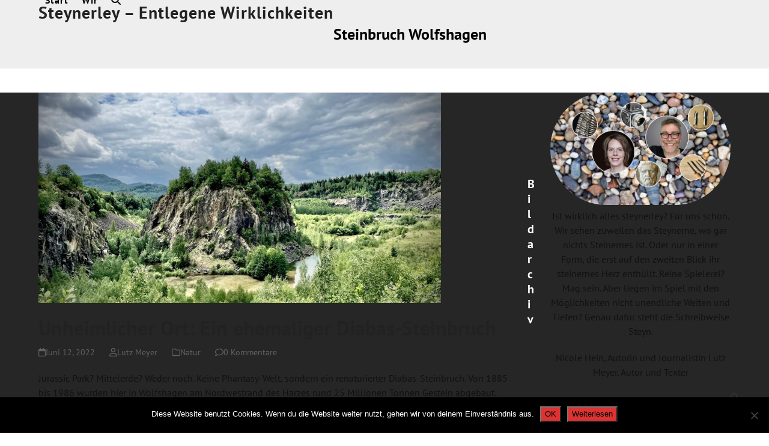

--- FILE ---
content_type: text/html; charset=UTF-8
request_url: https://steynerley.de/tag/steinbruch-wolfshagen/
body_size: 13872
content:
<!DOCTYPE html>
<html lang="de" class="wpex-classic-style">
<head>
<meta charset="UTF-8">
<link rel="profile" href="https://gmpg.org/xfn/11">
<meta name='robots' content='index, follow, max-image-preview:large, max-snippet:-1, max-video-preview:-1' />
	<style>img:is([sizes="auto" i], [sizes^="auto," i]) { contain-intrinsic-size: 3000px 1500px }</style>
	<meta name="viewport" content="width=device-width, initial-scale=1">

	<!-- This site is optimized with the Yoast SEO plugin v26.6 - https://yoast.com/wordpress/plugins/seo/ -->
	<title>Steinbruch Wolfshagen Archive - Steynerley – Entlegene Wirklichkeiten</title>
	<link rel="canonical" href="https://steynerley.de/tag/steinbruch-wolfshagen/" />
	<meta property="og:locale" content="de_DE" />
	<meta property="og:type" content="article" />
	<meta property="og:title" content="Steinbruch Wolfshagen Archive - Steynerley – Entlegene Wirklichkeiten" />
	<meta property="og:url" content="https://steynerley.de/tag/steinbruch-wolfshagen/" />
	<meta property="og:site_name" content="Steynerley – Entlegene Wirklichkeiten" />
	<meta name="twitter:card" content="summary_large_image" />
	<script type="application/ld+json" class="yoast-schema-graph">{"@context":"https://schema.org","@graph":[{"@type":"CollectionPage","@id":"https://steynerley.de/tag/steinbruch-wolfshagen/","url":"https://steynerley.de/tag/steinbruch-wolfshagen/","name":"Steinbruch Wolfshagen Archive - Steynerley – Entlegene Wirklichkeiten","isPartOf":{"@id":"https://steynerley.de/#website"},"primaryImageOfPage":{"@id":"https://steynerley.de/tag/steinbruch-wolfshagen/#primaryimage"},"image":{"@id":"https://steynerley.de/tag/steinbruch-wolfshagen/#primaryimage"},"thumbnailUrl":"https://steynerley.de/wp-content/uploads/2022/06/IMG_5842.jpg","breadcrumb":{"@id":"https://steynerley.de/tag/steinbruch-wolfshagen/#breadcrumb"},"inLanguage":"de"},{"@type":"ImageObject","inLanguage":"de","@id":"https://steynerley.de/tag/steinbruch-wolfshagen/#primaryimage","url":"https://steynerley.de/wp-content/uploads/2022/06/IMG_5842.jpg","contentUrl":"https://steynerley.de/wp-content/uploads/2022/06/IMG_5842.jpg","width":2016,"height":1512,"caption":"Diabas-Steinbruch Wolfshagen"},{"@type":"BreadcrumbList","@id":"https://steynerley.de/tag/steinbruch-wolfshagen/#breadcrumb","itemListElement":[{"@type":"ListItem","position":1,"name":"Startseite","item":"https://steynerley.de/"},{"@type":"ListItem","position":2,"name":"Steinbruch Wolfshagen"}]},{"@type":"WebSite","@id":"https://steynerley.de/#website","url":"https://steynerley.de/","name":"Steynerley – Entlegene Wirklichkeiten","description":"Entlegene Wirklichkeiten","potentialAction":[{"@type":"SearchAction","target":{"@type":"EntryPoint","urlTemplate":"https://steynerley.de/?s={search_term_string}"},"query-input":{"@type":"PropertyValueSpecification","valueRequired":true,"valueName":"search_term_string"}}],"inLanguage":"de"}]}</script>
	<!-- / Yoast SEO plugin. -->



<link rel="alternate" type="application/rss+xml" title="Steynerley – Entlegene Wirklichkeiten &raquo; Feed" href="https://steynerley.de/feed/" />
<link rel="alternate" type="application/rss+xml" title="Steynerley – Entlegene Wirklichkeiten &raquo; Kommentar-Feed" href="https://steynerley.de/comments/feed/" />
<link rel="alternate" type="application/rss+xml" title="Steynerley – Entlegene Wirklichkeiten &raquo; Steinbruch Wolfshagen Schlagwort-Feed" href="https://steynerley.de/tag/steinbruch-wolfshagen/feed/" />
<link rel='stylesheet' id='js_composer_front-css' href='https://steynerley.de/wp-content/plugins/js_composer/assets/css/js_composer.min.css?ver=8.7.2' media='all' />
<link rel='stylesheet' id='contact-form-7-css' href='https://steynerley.de/wp-content/plugins/contact-form-7/includes/css/styles.css?ver=6.1.4' media='all' />
<link rel='stylesheet' id='cookie-notice-front-css' href='https://steynerley.de/wp-content/plugins/cookie-notice/css/front.min.css?ver=2.5.11' media='all' />
<link rel='stylesheet' id='wpex-google-font-pt-sans-css' href='//steynerley.de/wp-content/uploads/omgf/wpex-google-font-pt-sans/wpex-google-font-pt-sans.css?ver=1663829659' media='all' />
<link rel='stylesheet' id='wpex-style-css' href='https://steynerley.de/wp-content/themes/Total/style.css?ver=6.4.2' media='all' />
<link rel='stylesheet' id='wpex-mobile-menu-breakpoint-max-css' href='https://steynerley.de/wp-content/themes/Total/assets/css/frontend/breakpoints/max.min.css?ver=6.4.2' media='only screen and (max-width:959px)' />
<link rel='stylesheet' id='wpex-mobile-menu-breakpoint-min-css' href='https://steynerley.de/wp-content/themes/Total/assets/css/frontend/breakpoints/min.min.css?ver=6.4.2' media='only screen and (min-width:960px)' />
<link rel='stylesheet' id='vcex-shortcodes-css' href='https://steynerley.de/wp-content/themes/Total/assets/css/frontend/vcex-shortcodes.min.css?ver=6.4.2' media='all' />
<link rel='stylesheet' id='wpex-wpbakery-css' href='https://steynerley.de/wp-content/themes/Total/assets/css/frontend/wpbakery.min.css?ver=6.4.2' media='all' />
<script id="cookie-notice-front-js-before">
var cnArgs = {"ajaxUrl":"https:\/\/steynerley.de\/wp-admin\/admin-ajax.php","nonce":"245e9998a7","hideEffect":"fade","position":"bottom","onScroll":false,"onScrollOffset":100,"onClick":false,"cookieName":"cookie_notice_accepted","cookieTime":2592000,"cookieTimeRejected":2592000,"globalCookie":false,"redirection":false,"cache":true,"revokeCookies":false,"revokeCookiesOpt":"automatic"};
</script>
<script src="https://steynerley.de/wp-content/plugins/cookie-notice/js/front.min.js?ver=2.5.11" id="cookie-notice-front-js"></script>
<script src="https://steynerley.de/wp-includes/js/jquery/jquery.min.js?ver=3.7.1" id="jquery-core-js"></script>
<script src="https://steynerley.de/wp-includes/js/jquery/jquery-migrate.min.js?ver=3.4.1" id="jquery-migrate-js"></script>
<script src="//steynerley.de/wp-content/plugins/revslider/sr6/assets/js/rbtools.min.js?ver=6.7.23" async id="tp-tools-js"></script>
<script src="//steynerley.de/wp-content/plugins/revslider/sr6/assets/js/rs6.min.js?ver=6.7.23" async id="revmin-js"></script>
<script id="wpex-core-js-extra">
var wpex_theme_params = {"selectArrowIcon":"<span class=\"wpex-select-arrow__icon wpex-icon--sm wpex-flex wpex-icon\" aria-hidden=\"true\"><svg viewBox=\"0 0 24 24\" xmlns=\"http:\/\/www.w3.org\/2000\/svg\"><rect fill=\"none\" height=\"24\" width=\"24\"\/><g transform=\"matrix(0, -1, 1, 0, -0.115, 23.885)\"><polygon points=\"17.77,3.77 16,2 6,12 16,22 17.77,20.23 9.54,12\"\/><\/g><\/svg><\/span>","customSelects":".widget_categories form,.widget_archive select,.vcex-form-shortcode select","scrollToHash":"1","localScrollFindLinks":"1","localScrollHighlight":"1","localScrollUpdateHash":"1","scrollToHashTimeout":"500","localScrollTargets":"li.local-scroll a, a.local-scroll, .local-scroll-link, .local-scroll-link > a,.sidr-class-local-scroll-link,li.sidr-class-local-scroll > span > a,li.sidr-class-local-scroll > a","scrollToBehavior":"smooth"};
</script>
<script src="https://steynerley.de/wp-content/themes/Total/assets/js/frontend/core.min.js?ver=6.4.2" id="wpex-core-js" defer data-wp-strategy="defer"></script>
<script id="wpex-inline-js-after">
!function(){const e=document.querySelector("html"),t=()=>{const t=window.innerWidth-document.documentElement.clientWidth;t&&e.style.setProperty("--wpex-scrollbar-width",`${t}px`)};t(),window.addEventListener("resize",(()=>{t()}))}();
</script>
<script src="https://steynerley.de/wp-content/themes/Total/assets/js/frontend/search/header-replace.min.js?ver=6.4.2" id="wpex-search-header_replace-js" defer data-wp-strategy="defer"></script>
<script id="wpex-sticky-header-js-extra">
var wpex_sticky_header_params = {"breakpoint":"960","shrink":"1","shrinkOnMobile":"1","shrinkHeight":"70","shrink_speed":".3s","shrink_delay":"1"};
</script>
<script src="https://steynerley.de/wp-content/themes/Total/assets/js/frontend/sticky/header.min.js?ver=6.4.2" id="wpex-sticky-header-js" defer data-wp-strategy="defer"></script>
<script id="wpex-mobile-menu-sidr-js-extra">
var wpex_mobile_menu_sidr_params = {"breakpoint":"959","i18n":{"openSubmenu":"Open submenu of %s","closeSubmenu":"Close submenu of %s"},"openSubmenuIcon":"<span class=\"wpex-open-submenu__icon wpex-transition-transform wpex-duration-300 wpex-icon\" aria-hidden=\"true\"><svg xmlns=\"http:\/\/www.w3.org\/2000\/svg\" viewBox=\"0 0 448 512\"><path d=\"M201.4 342.6c12.5 12.5 32.8 12.5 45.3 0l160-160c12.5-12.5 12.5-32.8 0-45.3s-32.8-12.5-45.3 0L224 274.7 86.6 137.4c-12.5-12.5-32.8-12.5-45.3 0s-12.5 32.8 0 45.3l160 160z\"\/><\/svg><\/span>","source":"#site-navigation, #mobile-menu-search","side":"right","dark_surface":"1","displace":"","aria_label":"Mobile menu","aria_label_close":"Close mobile menu","class":"has-background","speed":"300"};
</script>
<script src="https://steynerley.de/wp-content/themes/Total/assets/js/frontend/mobile-menu/sidr.min.js?ver=6.4.2" id="wpex-mobile-menu-sidr-js" defer data-wp-strategy="defer"></script>
<script></script><link rel="https://api.w.org/" href="https://steynerley.de/wp-json/" /><link rel="alternate" title="JSON" type="application/json" href="https://steynerley.de/wp-json/wp/v2/tags/751" /><link rel="EditURI" type="application/rsd+xml" title="RSD" href="https://steynerley.de/xmlrpc.php?rsd" />
<meta name="generator" content="WordPress 6.8.3" />
<!-- Analytics by WP Statistics - https://wp-statistics.com -->
<noscript><style>body:not(.content-full-screen) .wpex-vc-row-stretched[data-vc-full-width-init="false"]{visibility:visible;}</style></noscript><link rel="icon" href="https://steynerley.de/wp-content/uploads/2021/09/cropped-Werkzeuge-aus-der-Steinzeit-32x32.jpg" sizes="32x32" />
<link rel="icon" href="https://steynerley.de/wp-content/uploads/2021/09/cropped-Werkzeuge-aus-der-Steinzeit-192x192.jpg" sizes="192x192" />
<link rel="apple-touch-icon" href="https://steynerley.de/wp-content/uploads/2021/09/cropped-Werkzeuge-aus-der-Steinzeit-180x180.jpg" />
<meta name="msapplication-TileImage" content="https://steynerley.de/wp-content/uploads/2021/09/cropped-Werkzeuge-aus-der-Steinzeit-270x270.jpg" />
<script>function setREVStartSize(e){
			//window.requestAnimationFrame(function() {
				window.RSIW = window.RSIW===undefined ? window.innerWidth : window.RSIW;
				window.RSIH = window.RSIH===undefined ? window.innerHeight : window.RSIH;
				try {
					var pw = document.getElementById(e.c).parentNode.offsetWidth,
						newh;
					pw = pw===0 || isNaN(pw) || (e.l=="fullwidth" || e.layout=="fullwidth") ? window.RSIW : pw;
					e.tabw = e.tabw===undefined ? 0 : parseInt(e.tabw);
					e.thumbw = e.thumbw===undefined ? 0 : parseInt(e.thumbw);
					e.tabh = e.tabh===undefined ? 0 : parseInt(e.tabh);
					e.thumbh = e.thumbh===undefined ? 0 : parseInt(e.thumbh);
					e.tabhide = e.tabhide===undefined ? 0 : parseInt(e.tabhide);
					e.thumbhide = e.thumbhide===undefined ? 0 : parseInt(e.thumbhide);
					e.mh = e.mh===undefined || e.mh=="" || e.mh==="auto" ? 0 : parseInt(e.mh,0);
					if(e.layout==="fullscreen" || e.l==="fullscreen")
						newh = Math.max(e.mh,window.RSIH);
					else{
						e.gw = Array.isArray(e.gw) ? e.gw : [e.gw];
						for (var i in e.rl) if (e.gw[i]===undefined || e.gw[i]===0) e.gw[i] = e.gw[i-1];
						e.gh = e.el===undefined || e.el==="" || (Array.isArray(e.el) && e.el.length==0)? e.gh : e.el;
						e.gh = Array.isArray(e.gh) ? e.gh : [e.gh];
						for (var i in e.rl) if (e.gh[i]===undefined || e.gh[i]===0) e.gh[i] = e.gh[i-1];
											
						var nl = new Array(e.rl.length),
							ix = 0,
							sl;
						e.tabw = e.tabhide>=pw ? 0 : e.tabw;
						e.thumbw = e.thumbhide>=pw ? 0 : e.thumbw;
						e.tabh = e.tabhide>=pw ? 0 : e.tabh;
						e.thumbh = e.thumbhide>=pw ? 0 : e.thumbh;
						for (var i in e.rl) nl[i] = e.rl[i]<window.RSIW ? 0 : e.rl[i];
						sl = nl[0];
						for (var i in nl) if (sl>nl[i] && nl[i]>0) { sl = nl[i]; ix=i;}
						var m = pw>(e.gw[ix]+e.tabw+e.thumbw) ? 1 : (pw-(e.tabw+e.thumbw)) / (e.gw[ix]);
						newh =  (e.gh[ix] * m) + (e.tabh + e.thumbh);
					}
					var el = document.getElementById(e.c);
					if (el!==null && el) el.style.height = newh+"px";
					el = document.getElementById(e.c+"_wrapper");
					if (el!==null && el) {
						el.style.height = newh+"px";
						el.style.display = "block";
					}
				} catch(e){
					console.log("Failure at Presize of Slider:" + e)
				}
			//});
		  };</script>
		<style id="wp-custom-css">
			/*ACCENT COLOR*//*ACCENT COLOR*/.wpex-carousel-woocommerce .wpex-carousel-entry-details,a,.wpex-accent-color,#site-navigation .dropdown-menu a:hover,#site-navigation .dropdown-menu >.current-menu-item >a,#site-navigation .dropdown-menu >.current-menu-parent >a,h1 a:hover,h2 a:hover,a:hover h2,h3 a:hover,h4 a:hover,h5 a:hover,h6 a:hover,.entry-title a:hover,.modern-menu-widget a:hover,.theme-button.outline,.theme-button.clean{color:#dd3333}.vcex-skillbar-bar,.vcex-icon-box.style-five.link-wrap:hover,.vcex-icon-box.style-four.link-wrap:hover,.vcex-recent-news-date span.month,.vcex-pricing.featured .vcex-pricing-header,.vcex-testimonials-fullslider .sp-button:hover,.vcex-testimonials-fullslider .sp-selected-button,.vcex-social-links a:hover,.vcex-testimonials-fullslider.light-skin .sp-button:hover,.vcex-testimonials-fullslider.light-skin .sp-selected-button,.vcex-divider-dots span,.wpex-accent-bg,.background-highlight,input[type="submit"],.theme-button,button,.theme-button.outline:hover,.active .theme-button,.theme-button.active,#main .tagcloud a:hover,.post-tags a:hover,.wpex-carousel .owl-dot.active,.navbar-style-one .menu-button >a >span.link-inner,.wpex-carousel .owl-prev,.wpex-carousel .owl-next,body #header-two-search #header-two-search-submit,.theme-button:hover,.modern-menu-widget li.current-menu-item a,#sidebar .widget_nav_menu .current-menu-item >a,#wp-calendar caption,#site-scroll-top:hover,input[type="submit"]:hover,button:hover,.wpex-carousel .owl-prev:hover,.wpex-carousel .owl-next:hover,#site-navigation .menu-button >a >span.link-inner,#site-navigation .menu-button >a >span.link-inner:hover,.navbar-style-six .dropdown-menu >.current-menu-item >a,.navbar-style-six .dropdown-menu >.current-menu-parent >a{background-color:#dd3333}.vcex-heading-bottom-border-w-color .vcex-heading-inner{border-bottom-color:#dd3333}.wpb_tabs.tab-style-alternative-two .wpb_tabs_nav li.ui-tabs-active a{border-bottom-color:#dd3333}.theme-button.outline{border-color:#dd3333}#searchform-dropdown{border-color:#dd3333}.toggle-bar-btn:hover{border-top-color:#dd3333;border-right-color:#dd3333}body #site-navigation-wrap.nav-dropdown-top-border .dropdown-menu >li >ul{border-top-color:#dd3333}.theme-heading.border-w-color span.text{border-bottom-color:#dd3333}/*TYPOGRAPHY*/body{font-family:"PT Sans";font-size:16px;color:#111111}#site-logo a.site-logo-text{letter-spacing:1px}#site-navigation .dropdown-menu a{font-weight:600;font-size:16px;color:#000000;letter-spacing:1px}.page-header .page-header-title{font-size:26px}.site-breadcrumbs{font-size:13px}.sidebar-box .widget-title{font-size:16px}/*Shrink Fixed header*/.sticky-header-shrunk #site-header-inner{height:70px}.shrink-sticky-header.sticky-header-shrunk .navbar-style-five .dropdown-menu >li >a{height:50px}.shrink-sticky-header.sticky-header-shrunk #site-logo img{max-height:50px !important}/* tweak default page header with background height */.background-image-page-header .page-header-table{height:300px;}/* tweak mobile search padding */.sidr-class-mobile-menu-searchform input{padding-top:10px;padding-bottom:10px;}		</style>
		<noscript><style> .wpb_animate_when_almost_visible { opacity: 1; }</style></noscript><style data-type="wpex-css" id="wpex-css">/*TYPOGRAPHY*/:root{--wpex-body-font-family:'PT Sans',sans-serif;--wpex-body-font-size:16px;--wpex-body-color:#111111;}#site-logo .site-logo-text{letter-spacing:1px;}.main-navigation-ul .link-inner{font-weight:600;font-size:16px;letter-spacing:1px;}.page-header .page-header-title{font-size:26px;}.sidebar-box .widget-title{font-size:16px;}/*CUSTOMIZER STYLING*/:root{--wpex-accent:#dd3333;--wpex-accent-alt:#dd3333;--wpex-link-color:#dd3333;--wpex-hover-heading-link-color:#dd3333;--wpex-hover-link-color:#b22929;--wpex-btn-bg:#dd3333;--wpex-hover-btn-bg:#b22929;--wpex-active-pagination-link-color:#ffffff;--wpex-active-pagination-link-bg:#333333;--wpex-site-header-shrink-start-height:78px;--wpex-vc-column-inner-margin-bottom:40px;}.page-header.wpex-supports-mods{padding-block-start:40px;padding-block-end:40px;background-color:#eeeeee;}.page-header.wpex-supports-mods .page-header-title{color:#000000;}.site-breadcrumbs{color:#cccccc;}.site-breadcrumbs .sep{color:#aaaaaa;}.site-breadcrumbs a{color:#ffffff;}.wpex-sticky-header-holder.is-sticky #site-header{opacity:0.95;}#site-navigation-wrap{--wpex-hover-main-nav-link-color:#dd3333;--wpex-active-main-nav-link-color:#dd3333;}#mobile-menu,#mobile-icons-menu{--wpex-link-color:#000000;--wpex-hover-link-color:#000000;--wpex-hover-link-color:#dd3333;}#sidr-main,.sidr-class-dropdown-menu ul{background-color:#000000;}#sidr-main{--wpex-border-main:#191919;}#footer-inner{padding:100px 0px 70px 0px;}.wpex-post-series-toc{background:#ffffff;border-color:#ffffff;}</style></head>

<body data-rsssl=1 class="archive tag tag-steinbruch-wolfshagen tag-751 wp-embed-responsive wp-theme-Total cookies-not-set wpex-theme wpex-responsive full-width-main-layout no-composer wpex-live-site wpex-has-primary-bottom-spacing site-full-width content-right-sidebar has-sidebar sidebar-widget-icons hasnt-overlay-header has-mobile-menu wpex-mobile-toggle-menu-icon_buttons wpex-no-js wpb-js-composer js-comp-ver-8.7.2 vc_responsive">

	
<a href="#content" class="skip-to-content">Skip to content</a>

	
	<span data-ls_id="#site_top" tabindex="-1"></span>
	<div id="outer-wrap" class="wpex-overflow-clip">
		
		
		
		<div id="wrap" class="wpex-clr">

			<div id="site-header-sticky-wrapper" class="wpex-sticky-header-holder not-sticky wpex-print-hidden">	<header id="site-header" class="header-one wpex-z-sticky wpex-dropdown-style-minimal fixed-scroll has-sticky-dropshadow shrink-sticky-header anim-shrink-header on-shrink-adjust-height dyn-styles wpex-print-hidden wpex-relative wpex-clr">
				<div id="site-header-inner" class="header-one-inner header-padding container wpex-relative wpex-h-100 wpex-py-30 wpex-clr">
<div id="site-logo" class="site-branding header-one-logo logo-padding wpex-flex wpex-items-center wpex-float-left wpex-h-100">
	<div id="site-logo-inner" ><a id="site-logo-link" href="https://steynerley.de/" rel="home" class="site-logo-text wpex-text-2xl wpex-font-bold wpex-leading-normal wpex-no-underline">Steynerley – Entlegene Wirklichkeiten</a></div>

</div>

<div id="site-navigation-wrap" class="navbar-style-one navbar-fixed-height navbar-allows-inner-bg navbar-fixed-line-height wpex-stretch-megamenus hide-at-mm-breakpoint wpex-clr wpex-print-hidden">
	<nav id="site-navigation" class="navigation main-navigation main-navigation-one wpex-clr" aria-label="Main menu"><ul id="menu-hauptmenue" class="main-navigation-ul dropdown-menu wpex-dropdown-menu wpex-dropdown-menu--onhover"><li id="menu-item-91" class="menu-item menu-item-type-post_type menu-item-object-page menu-item-home menu-item-91"><a href="https://steynerley.de/"><span class="link-inner">Start</span></a></li>
<li id="menu-item-213" class="menu-item menu-item-type-post_type menu-item-object-page menu-item-213"><a href="https://steynerley.de/ueber-uns/"><span class="link-inner">Wir</span></a></li>
<li class="search-toggle-li menu-item wpex-menu-extra no-icon-margin"><a href="#" class="site-search-toggle search-header-replace-toggle" role="button" aria-expanded="false" aria-controls="searchform-header-replace" aria-label="Search"><span class="link-inner"><span class="wpex-menu-search-text wpex-hidden">Suche</span><span class="wpex-menu-search-icon wpex-icon" aria-hidden="true"><svg xmlns="http://www.w3.org/2000/svg" viewBox="0 0 512 512"><path d="M416 208c0 45.9-14.9 88.3-40 122.7L502.6 457.4c12.5 12.5 12.5 32.8 0 45.3s-32.8 12.5-45.3 0L330.7 376c-34.4 25.2-76.8 40-122.7 40C93.1 416 0 322.9 0 208S93.1 0 208 0S416 93.1 416 208zM208 352a144 144 0 1 0 0-288 144 144 0 1 0 0 288z"/></svg></span></span></a></li></ul></nav>
</div>


<div id="mobile-menu" class="wpex-mobile-menu-toggle show-at-mm-breakpoint wpex-flex wpex-items-center wpex-absolute wpex-top-50 -wpex-translate-y-50 wpex-right-0">
	<div class="wpex-inline-flex wpex-items-center"><a href="#" class="mobile-menu-toggle" role="button" aria-expanded="false"><span class="mobile-menu-toggle__icon wpex-flex"><span class="wpex-hamburger-icon wpex-hamburger-icon--inactive wpex-hamburger-icon--animate" aria-hidden="true"><span></span></span></span><span class="screen-reader-text" data-open-text>Open mobile menu</span><span class="screen-reader-text" data-open-text>Close mobile menu</span></a></div>
</div>

</div>
		
<div id="searchform-header-replace" class="header-searchform-wrap wpex-absolute wpex-z-dropdown wpex-inset-0 wpex-transition-all wpex-duration-300 wpex-invisible wpex-opacity-0 wpex-text-xl">
	<div class="searchform-header-replace__inner container wpex-flex wpex-justify-between wpex-items-center wpex-relative wpex-h-100">
        
<form role="search" method="get" class="searchform searchform--header-replace wpex-h-100 wpex-w-100" action="https://steynerley.de/" autocomplete="off">
	<label for="searchform-input-694f58d7e5c1e" class="searchform-label screen-reader-text">Search</label>
	<input id="searchform-input-694f58d7e5c1e" type="search" class="searchform-input wpex-unstyled-input wpex-outline-0 wpex-h-100 wpex-w-100 wpex-uppercase wpex-tracking-wide" name="s" placeholder="Type then hit enter to search&hellip;" required>
			<button type="submit" class="searchform-submit wpex-unstyled-button wpex-hidden wpex-absolute wpex-top-50 wpex-right-0 wpex-mr-25 -wpex-translate-y-50" aria-label="Submit search"><span class="wpex-icon" aria-hidden="true"><svg xmlns="http://www.w3.org/2000/svg" viewBox="0 0 512 512"><path d="M416 208c0 45.9-14.9 88.3-40 122.7L502.6 457.4c12.5 12.5 12.5 32.8 0 45.3s-32.8 12.5-45.3 0L330.7 376c-34.4 25.2-76.8 40-122.7 40C93.1 416 0 322.9 0 208S93.1 0 208 0S416 93.1 416 208zM208 352a144 144 0 1 0 0-288 144 144 0 1 0 0 288z"/></svg></span></button>
</form>
        <button id="searchform-header-replace-close" class="wpex-unstyled-button wpex-transition-colors wpex-flex wpex-items-center wpex-justify-center wpex-user-select-none wpex-hover-text-1">
            <span class="searchform-header-replace-close__icon wpex-flex wpex-icon" aria-hidden="true"><svg xmlns="http://www.w3.org/2000/svg" viewBox="0 0 24 24"><path d="M0 0h24v24H0V0z" fill="none"/><path d="M19 6.41L17.59 5 12 10.59 6.41 5 5 6.41 10.59 12 5 17.59 6.41 19 12 13.41 17.59 19 19 17.59 13.41 12 19 6.41z"/></svg></span>            <span class="screen-reader-text">Suche schließen</span>
        </button>
    </div>
</div>
	</header>
</div>
			
			<main id="main" class="site-main wpex-clr">

				
<header class="page-header default-page-header wpex-relative wpex-mb-40 wpex-surface-2 wpex-py-20 wpex-border-t wpex-border-b wpex-border-solid wpex-border-surface-3 wpex-text-2 wpex-supports-mods">

	
	<div class="page-header-inner container">
<div class="page-header-content">

<h1 class="page-header-title wpex-block wpex-m-0 wpex-text-2xl">

	<span>Steinbruch Wolfshagen</span>

</h1>

</div></div>

	
</header>


<div id="content-wrap"  class="container wpex-clr">

	
	<div id="primary" class="content-area wpex-clr">

		
		<div id="content" class="site-content wpex-clr">

			
			
<div id="blog-entries" class="entries wpex-clr">
<article id="post-2242" class="blog-entry large-image-entry-style wpex-relative wpex-clr post-2242 post type-post status-publish format-standard has-post-thumbnail hentry category-natur tag-jurassic-park tag-renaturierung tag-steinbruch-wolfshagen entry has-media">

	
		<div class="blog-entry-inner entry-inner wpex-last-mb-0">
	<div class="blog-entry-media entry-media wpex-relative wpex-mb-20">

	<a href="https://steynerley.de/unheimlicher-ort-ein-ehemaliger-diabas-steinbruch/" title="Unheimlicher Ort: Ein ehemaliger Diabas-Steinbruch" class="blog-entry-media-link">
		<img loading="lazy" class="blog-entry-media-img wpex-align-middle" decoding="async" src="https://steynerley.de/wp-content/uploads/2022/06/IMG_5842-670x350.jpg" alt="" srcset="https://steynerley.de/wp-content/uploads/2022/06/IMG_5842-670x350.jpg 670w, https://steynerley.de/wp-content/uploads/2022/06/IMG_5842-670x350@2x.jpg 1340w, https://steynerley.de/wp-content/uploads/2022/06/IMG_5842-670x350@2x.jpg 2x" width="670" height="350">					</a>

	
</div>


<header class="blog-entry-header entry-header wpex-mb-10">
		<h2 class="blog-entry-title entry-title wpex-m-0 wpex-text-3xl"><a href="https://steynerley.de/unheimlicher-ort-ein-ehemaliger-diabas-steinbruch/">Unheimlicher Ort: Ein ehemaliger Diabas-Steinbruch</a></h2>
</header>
<ul class="blog-entry-meta entry-meta meta wpex-text-sm wpex-text-3 wpex-last-mr-0 wpex-mb-20">    <li class="meta-date"><span class="meta-icon wpex-icon" aria-hidden="true"><svg xmlns="http://www.w3.org/2000/svg" viewBox="0 0 448 512"><path d="M152 24c0-13.3-10.7-24-24-24s-24 10.7-24 24V64H64C28.7 64 0 92.7 0 128v16 48V448c0 35.3 28.7 64 64 64H384c35.3 0 64-28.7 64-64V192 144 128c0-35.3-28.7-64-64-64H344V24c0-13.3-10.7-24-24-24s-24 10.7-24 24V64H152V24zM48 192H400V448c0 8.8-7.2 16-16 16H64c-8.8 0-16-7.2-16-16V192z"/></svg></span><time class="updated" datetime="2022-06-12">Juni 12, 2022</time></li>
	<li class="meta-author"><span class="meta-icon wpex-icon" aria-hidden="true"><svg xmlns="http://www.w3.org/2000/svg" viewBox="0 0 448 512"><path d="M304 128a80 80 0 1 0 -160 0 80 80 0 1 0 160 0zM96 128a128 128 0 1 1 256 0A128 128 0 1 1 96 128zM49.3 464H398.7c-8.9-63.3-63.3-112-129-112H178.3c-65.7 0-120.1 48.7-129 112zM0 482.3C0 383.8 79.8 304 178.3 304h91.4C368.2 304 448 383.8 448 482.3c0 16.4-13.3 29.7-29.7 29.7H29.7C13.3 512 0 498.7 0 482.3z"/></svg></span><span class="vcard author"><span class="fn"><a href="https://steynerley.de/author/meyer/" title="Beiträge von Lutz Meyer" rel="author">Lutz Meyer</a></span></span></li>
<li class="meta-category"><span class="meta-icon wpex-icon" aria-hidden="true"><svg xmlns="http://www.w3.org/2000/svg" viewBox="0 0 512 512"><path d="M0 96C0 60.7 28.7 32 64 32H196.1c19.1 0 37.4 7.6 50.9 21.1L289.9 96H448c35.3 0 64 28.7 64 64V416c0 35.3-28.7 64-64 64H64c-35.3 0-64-28.7-64-64V96zM64 80c-8.8 0-16 7.2-16 16V416c0 8.8 7.2 16 16 16H448c8.8 0 16-7.2 16-16V160c0-8.8-7.2-16-16-16H286.6c-10.6 0-20.8-4.2-28.3-11.7L213.1 87c-4.5-4.5-10.6-7-17-7H64z"/></svg></span><span><a class="term-43" href="https://steynerley.de/category/natur/">Natur</a></span></li>
<li class="meta-comments comment-scroll"><span class="meta-icon wpex-icon" aria-hidden="true"><svg xmlns="http://www.w3.org/2000/svg" viewBox="0 0 512 512"><path d="M123.6 391.3c12.9-9.4 29.6-11.8 44.6-6.4c26.5 9.6 56.2 15.1 87.8 15.1c124.7 0 208-80.5 208-160s-83.3-160-208-160S48 160.5 48 240c0 32 12.4 62.8 35.7 89.2c8.6 9.7 12.8 22.5 11.8 35.5c-1.4 18.1-5.7 34.7-11.3 49.4c17-7.9 31.1-16.7 39.4-22.7zM21.2 431.9c1.8-2.7 3.5-5.4 5.1-8.1c10-16.6 19.5-38.4 21.4-62.9C17.7 326.8 0 285.1 0 240C0 125.1 114.6 32 256 32s256 93.1 256 208s-114.6 208-256 208c-37.1 0-72.3-6.4-104.1-17.9c-11.9 8.7-31.3 20.6-54.3 30.6c-15.1 6.6-32.3 12.6-50.1 16.1c-.8 .2-1.6 .3-2.4 .5c-4.4 .8-8.7 1.5-13.2 1.9c-.2 0-.5 .1-.7 .1c-5.1 .5-10.2 .8-15.3 .8c-6.5 0-12.3-3.9-14.8-9.9c-2.5-6-1.1-12.8 3.4-17.4c4.1-4.2 7.8-8.7 11.3-13.5c1.7-2.3 3.3-4.6 4.8-6.9c.1-.2 .2-.3 .3-.5z"/></svg></span><a href="https://steynerley.de/unheimlicher-ort-ein-ehemaliger-diabas-steinbruch/#_comments" class="comments-link" >0 Kommentare</a></li></ul>

<div class="blog-entry-excerpt entry-excerpt wpex-text-pretty wpex-my-20 wpex-last-mb-0 wpex-clr"><p>Jurassic Park? Mittelerde? Weder noch. Keine Phantasy-Welt, sondern ein renaturierter Diabas-Steinbruch. Von 1885 bis 1986 wurden hier in Wolfshagen am Nordwestrand des Harzes rund 25 Millionen Tonnen Gestein abgebaut. Übrig blieb eine kahle Landschaft, aus der ein nicht als abbauwürdig erkannter 47 Meter hoher Felsen emporragt, der sogenannte Brutfelsen. Innerhalb von 30 Jahren wurde die Mondlandschaft renaturiert. Ein aus drei Quellen gespeistes Flachgewässer umgibt den Brutfelsen teilweise. Wer oder was da wohl brütet? Das Areal ist nicht frei zugänglich, Flora&hellip;</p></div>
</div>

		<div class="entry-divider wpex-divider wpex-my-40"></div>
	
</article>

</div>
			
		</div>

	
	</div>

	
<aside id="sidebar" class="sidebar-primary sidebar-container wpex-print-hidden">

	
	<div id="sidebar-inner" class="sidebar-container-inner wpex-mb-40"><div id="custom_html-2" class="widget_text sidebar-box widget widget_custom_html wpex-mb-30 wpex-clr"><div class="textwidget custom-html-widget"><div class="wpex-about-widget wpex-clr textcenter"><div class="wpex-about-widget-image"><a href="/ueber-uns"><img src="https://steynerley.de/wp-content/uploads/2018/06/steynerley_header.jpg" alt="" class="wpex-round"></a></div><div class="wpex-about-widget-description wpex-clr"><p>Ist wirklich alles steynerley? Für uns schon. Wir sehen zuweilen das Steynerne, wo gar nichts Steinernes ist. Oder nur in einer Form, die erst auf den zweiten Blick ihr steinernes Herz enthüllt. Reine Spielerei? Mag sein. Aber liegen im Spiel mit den Möglichkeiten nicht unendliche Weiten und Tiefen? Genau dafür steht die Schreibweise Steyn. </p>
<p>Nicole Hein, Autorin und Journalistin		Lutz Meyer, Autor und Texter </p>
</div></div></div></div><div id="search-2" class="sidebar-box widget widget_search wpex-mb-30 wpex-clr">
<form role="search" method="get" class="searchform searchform--classic" action="https://steynerley.de/">
	<label for="searchform-input-694f58d7e6d2e" class="searchform-label screen-reader-text">Search</label>
	<input id="searchform-input-694f58d7e6d2e" type="search" class="searchform-input" name="s" placeholder="Suche" required>
			<button type="submit" class="searchform-submit" aria-label="Submit search"><span class="wpex-icon" aria-hidden="true"><svg xmlns="http://www.w3.org/2000/svg" viewBox="0 0 512 512"><path d="M416 208c0 45.9-14.9 88.3-40 122.7L502.6 457.4c12.5 12.5 12.5 32.8 0 45.3s-32.8 12.5-45.3 0L330.7 376c-34.4 25.2-76.8 40-122.7 40C93.1 416 0 322.9 0 208S93.1 0 208 0S416 93.1 416 208zM208 352a144 144 0 1 0 0-288 144 144 0 1 0 0 288z"/></svg></span></button>
</form>
</div>
		<div id="recent-posts-2" class="wpex-bordered-list sidebar-box widget widget_recent_entries wpex-mb-30 wpex-clr">
		<div class='widget-title wpex-heading wpex-text-md wpex-mb-20'>Neueste Beiträge</div>
		<ul>
											<li>
					<a href="https://steynerley.de/doppeldeutige-engelwurz/">Doppeldeutige Engelwurz</a>
									</li>
											<li>
					<a href="https://steynerley.de/stechpafel-mehr-als-teufelszeug-und-hexenkraut/">Stechapfel: Mehr als Teufelszeug und Hexenkraut</a>
									</li>
											<li>
					<a href="https://steynerley.de/geborgenheit/">Geborgenheit</a>
									</li>
											<li>
					<a href="https://steynerley.de/gute-vorsaetze-und-lebensluegen/">Gute Vorsätze und Lebenslügen</a>
									</li>
											<li>
					<a href="https://steynerley.de/aufbruch/">Aufbruch</a>
									</li>
					</ul>

		</div><div id="archives-2" class="wpex-bordered-list sidebar-box widget widget_archive wpex-mb-30 wpex-clr"><div class='widget-title wpex-heading wpex-text-md wpex-mb-20'>Archiv</div>
			<ul>
					<li><a href='https://steynerley.de/2025/12/'>Dezember 2025</a></li>
	<li><a href='https://steynerley.de/2025/11/'>November 2025</a></li>
	<li><a href='https://steynerley.de/2025/10/'>Oktober 2025</a></li>
	<li><a href='https://steynerley.de/2025/09/'>September 2025</a></li>
	<li><a href='https://steynerley.de/2025/08/'>August 2025</a></li>
	<li><a href='https://steynerley.de/2025/07/'>Juli 2025</a></li>
	<li><a href='https://steynerley.de/2025/06/'>Juni 2025</a></li>
	<li><a href='https://steynerley.de/2025/05/'>Mai 2025</a></li>
	<li><a href='https://steynerley.de/2025/04/'>April 2025</a></li>
	<li><a href='https://steynerley.de/2025/03/'>März 2025</a></li>
	<li><a href='https://steynerley.de/2025/02/'>Februar 2025</a></li>
	<li><a href='https://steynerley.de/2025/01/'>Januar 2025</a></li>
	<li><a href='https://steynerley.de/2024/12/'>Dezember 2024</a></li>
	<li><a href='https://steynerley.de/2024/11/'>November 2024</a></li>
	<li><a href='https://steynerley.de/2024/10/'>Oktober 2024</a></li>
	<li><a href='https://steynerley.de/2024/09/'>September 2024</a></li>
	<li><a href='https://steynerley.de/2024/08/'>August 2024</a></li>
	<li><a href='https://steynerley.de/2024/07/'>Juli 2024</a></li>
	<li><a href='https://steynerley.de/2024/06/'>Juni 2024</a></li>
	<li><a href='https://steynerley.de/2024/05/'>Mai 2024</a></li>
	<li><a href='https://steynerley.de/2024/04/'>April 2024</a></li>
	<li><a href='https://steynerley.de/2024/03/'>März 2024</a></li>
	<li><a href='https://steynerley.de/2024/02/'>Februar 2024</a></li>
	<li><a href='https://steynerley.de/2024/01/'>Januar 2024</a></li>
	<li><a href='https://steynerley.de/2023/12/'>Dezember 2023</a></li>
	<li><a href='https://steynerley.de/2023/11/'>November 2023</a></li>
	<li><a href='https://steynerley.de/2023/10/'>Oktober 2023</a></li>
	<li><a href='https://steynerley.de/2023/09/'>September 2023</a></li>
	<li><a href='https://steynerley.de/2023/08/'>August 2023</a></li>
	<li><a href='https://steynerley.de/2023/07/'>Juli 2023</a></li>
	<li><a href='https://steynerley.de/2023/06/'>Juni 2023</a></li>
	<li><a href='https://steynerley.de/2023/05/'>Mai 2023</a></li>
	<li><a href='https://steynerley.de/2023/04/'>April 2023</a></li>
	<li><a href='https://steynerley.de/2023/03/'>März 2023</a></li>
	<li><a href='https://steynerley.de/2023/02/'>Februar 2023</a></li>
	<li><a href='https://steynerley.de/2023/01/'>Januar 2023</a></li>
	<li><a href='https://steynerley.de/2022/12/'>Dezember 2022</a></li>
	<li><a href='https://steynerley.de/2022/11/'>November 2022</a></li>
	<li><a href='https://steynerley.de/2022/10/'>Oktober 2022</a></li>
	<li><a href='https://steynerley.de/2022/09/'>September 2022</a></li>
	<li><a href='https://steynerley.de/2022/08/'>August 2022</a></li>
	<li><a href='https://steynerley.de/2022/07/'>Juli 2022</a></li>
	<li><a href='https://steynerley.de/2022/06/'>Juni 2022</a></li>
	<li><a href='https://steynerley.de/2022/05/'>Mai 2022</a></li>
	<li><a href='https://steynerley.de/2022/04/'>April 2022</a></li>
	<li><a href='https://steynerley.de/2022/03/'>März 2022</a></li>
	<li><a href='https://steynerley.de/2022/02/'>Februar 2022</a></li>
	<li><a href='https://steynerley.de/2022/01/'>Januar 2022</a></li>
	<li><a href='https://steynerley.de/2021/12/'>Dezember 2021</a></li>
	<li><a href='https://steynerley.de/2021/11/'>November 2021</a></li>
	<li><a href='https://steynerley.de/2021/10/'>Oktober 2021</a></li>
	<li><a href='https://steynerley.de/2021/09/'>September 2021</a></li>
	<li><a href='https://steynerley.de/2021/08/'>August 2021</a></li>
	<li><a href='https://steynerley.de/2021/07/'>Juli 2021</a></li>
	<li><a href='https://steynerley.de/2021/06/'>Juni 2021</a></li>
	<li><a href='https://steynerley.de/2021/05/'>Mai 2021</a></li>
	<li><a href='https://steynerley.de/2021/04/'>April 2021</a></li>
	<li><a href='https://steynerley.de/2021/03/'>März 2021</a></li>
	<li><a href='https://steynerley.de/2021/02/'>Februar 2021</a></li>
	<li><a href='https://steynerley.de/2021/01/'>Januar 2021</a></li>
	<li><a href='https://steynerley.de/2020/12/'>Dezember 2020</a></li>
	<li><a href='https://steynerley.de/2020/11/'>November 2020</a></li>
	<li><a href='https://steynerley.de/2020/10/'>Oktober 2020</a></li>
	<li><a href='https://steynerley.de/2020/09/'>September 2020</a></li>
	<li><a href='https://steynerley.de/2020/08/'>August 2020</a></li>
	<li><a href='https://steynerley.de/2020/07/'>Juli 2020</a></li>
	<li><a href='https://steynerley.de/2020/06/'>Juni 2020</a></li>
	<li><a href='https://steynerley.de/2020/05/'>Mai 2020</a></li>
	<li><a href='https://steynerley.de/2020/04/'>April 2020</a></li>
	<li><a href='https://steynerley.de/2020/03/'>März 2020</a></li>
	<li><a href='https://steynerley.de/2020/02/'>Februar 2020</a></li>
	<li><a href='https://steynerley.de/2020/01/'>Januar 2020</a></li>
	<li><a href='https://steynerley.de/2019/12/'>Dezember 2019</a></li>
	<li><a href='https://steynerley.de/2019/11/'>November 2019</a></li>
	<li><a href='https://steynerley.de/2019/10/'>Oktober 2019</a></li>
	<li><a href='https://steynerley.de/2019/09/'>September 2019</a></li>
	<li><a href='https://steynerley.de/2019/08/'>August 2019</a></li>
	<li><a href='https://steynerley.de/2019/07/'>Juli 2019</a></li>
	<li><a href='https://steynerley.de/2019/06/'>Juni 2019</a></li>
	<li><a href='https://steynerley.de/2019/05/'>Mai 2019</a></li>
	<li><a href='https://steynerley.de/2019/04/'>April 2019</a></li>
	<li><a href='https://steynerley.de/2019/03/'>März 2019</a></li>
	<li><a href='https://steynerley.de/2019/02/'>Februar 2019</a></li>
	<li><a href='https://steynerley.de/2019/01/'>Januar 2019</a></li>
	<li><a href='https://steynerley.de/2018/12/'>Dezember 2018</a></li>
	<li><a href='https://steynerley.de/2018/11/'>November 2018</a></li>
	<li><a href='https://steynerley.de/2018/10/'>Oktober 2018</a></li>
	<li><a href='https://steynerley.de/2018/09/'>September 2018</a></li>
	<li><a href='https://steynerley.de/2018/08/'>August 2018</a></li>
	<li><a href='https://steynerley.de/2018/07/'>Juli 2018</a></li>
	<li><a href='https://steynerley.de/2018/06/'>Juni 2018</a></li>
			</ul>

			</div><div id="tag_cloud-1" class="sidebar-box widget widget_tag_cloud wpex-mb-30 wpex-clr"><div class='widget-title wpex-heading wpex-text-md wpex-mb-20'>Tags</div><div class="tagcloud"><a href="https://steynerley.de/tag/beton/" class="tag-cloud-link tag-link-118 tag-link-position-1" style="font-size: 1em;">Beton</a>
<a href="https://steynerley.de/tag/bild/" class="tag-cloud-link tag-link-55 tag-link-position-2" style="font-size: 1em;">Bild</a>
<a href="https://steynerley.de/tag/bockholter-berge/" class="tag-cloud-link tag-link-531 tag-link-position-3" style="font-size: 1em;">Bockholter Berge</a>
<a href="https://steynerley.de/tag/buch/" class="tag-cloud-link tag-link-603 tag-link-position-4" style="font-size: 1em;">Buch</a>
<a href="https://steynerley.de/tag/chatgpt/" class="tag-cloud-link tag-link-890 tag-link-position-5" style="font-size: 1em;">ChatGPT</a>
<a href="https://steynerley.de/tag/corona/" class="tag-cloud-link tag-link-407 tag-link-position-6" style="font-size: 1em;">Corona</a>
<a href="https://steynerley.de/tag/denken/" class="tag-cloud-link tag-link-986 tag-link-position-7" style="font-size: 1em;">Denken</a>
<a href="https://steynerley.de/tag/eiszeit/" class="tag-cloud-link tag-link-144 tag-link-position-8" style="font-size: 1em;">Eiszeit</a>
<a href="https://steynerley.de/tag/ernst-juenger/" class="tag-cloud-link tag-link-839 tag-link-position-9" style="font-size: 1em;">Ernst Jünger</a>
<a href="https://steynerley.de/tag/fehmarn/" class="tag-cloud-link tag-link-105 tag-link-position-10" style="font-size: 1em;">Fehmarn</a>
<a href="https://steynerley.de/tag/feuerstein/" class="tag-cloud-link tag-link-120 tag-link-position-11" style="font-size: 1em;">Feuerstein</a>
<a href="https://steynerley.de/tag/freiheit/" class="tag-cloud-link tag-link-510 tag-link-position-12" style="font-size: 1em;">Freiheit</a>
<a href="https://steynerley.de/tag/gluecksbringer/" class="tag-cloud-link tag-link-16 tag-link-position-13" style="font-size: 1em;">Glücksbringer</a>
<a href="https://steynerley.de/tag/goethe/" class="tag-cloud-link tag-link-252 tag-link-position-14" style="font-size: 1em;">Goethe</a>
<a href="https://steynerley.de/tag/goetter/" class="tag-cloud-link tag-link-837 tag-link-position-15" style="font-size: 1em;">Götter</a>
<a href="https://steynerley.de/tag/jungsteinzeit/" class="tag-cloud-link tag-link-576 tag-link-position-16" style="font-size: 1em;">Jungsteinzeit</a>
<a href="https://steynerley.de/tag/katharinenhof/" class="tag-cloud-link tag-link-286 tag-link-position-17" style="font-size: 1em;">Katharinenhof</a>
<a href="https://steynerley.de/tag/ki/" class="tag-cloud-link tag-link-862 tag-link-position-18" style="font-size: 1em;">KI</a>
<a href="https://steynerley.de/tag/kiesel/" class="tag-cloud-link tag-link-38 tag-link-position-19" style="font-size: 1em;">Kiesel</a>
<a href="https://steynerley.de/tag/kinder/" class="tag-cloud-link tag-link-313 tag-link-position-20" style="font-size: 1em;">Kinder</a>
<a href="https://steynerley.de/tag/kinderbuch/" class="tag-cloud-link tag-link-606 tag-link-position-21" style="font-size: 1em;">Kinderbuch</a>
<a href="https://steynerley.de/tag/kreativitaet/" class="tag-cloud-link tag-link-76 tag-link-position-22" style="font-size: 1em;">Kreativität</a>
<a href="https://steynerley.de/tag/kunst/" class="tag-cloud-link tag-link-663 tag-link-position-23" style="font-size: 1em;">Kunst</a>
<a href="https://steynerley.de/tag/kunstwerk/" class="tag-cloud-link tag-link-56 tag-link-position-24" style="font-size: 1em;">Kunstwerk</a>
<a href="https://steynerley.de/tag/lost-place/" class="tag-cloud-link tag-link-294 tag-link-position-25" style="font-size: 1em;">Lost Place</a>
<a href="https://steynerley.de/tag/magie/" class="tag-cloud-link tag-link-267 tag-link-position-26" style="font-size: 1em;">Magie</a>
<a href="https://steynerley.de/tag/meerschweinchen/" class="tag-cloud-link tag-link-276 tag-link-position-27" style="font-size: 1em;">Meerschweinchen</a>
<a href="https://steynerley.de/tag/megalithkultur/" class="tag-cloud-link tag-link-244 tag-link-position-28" style="font-size: 1em;">Megalithkultur</a>
<a href="https://steynerley.de/tag/mensch/" class="tag-cloud-link tag-link-37 tag-link-position-29" style="font-size: 1em;">Mensch</a>
<a href="https://steynerley.de/tag/meteorit/" class="tag-cloud-link tag-link-165 tag-link-position-30" style="font-size: 1em;">Meteorit</a>
<a href="https://steynerley.de/tag/muenster/" class="tag-cloud-link tag-link-169 tag-link-position-31" style="font-size: 1em;">Münster</a>
<a href="https://steynerley.de/tag/natur/" class="tag-cloud-link tag-link-31 tag-link-position-32" style="font-size: 1em;">Natur</a>
<a href="https://steynerley.de/tag/naturwissenschaft/" class="tag-cloud-link tag-link-74 tag-link-position-33" style="font-size: 1em;">Naturwissenschaft</a>
<a href="https://steynerley.de/tag/ostsee/" class="tag-cloud-link tag-link-136 tag-link-position-34" style="font-size: 1em;">Ostsee</a>
<a href="https://steynerley.de/tag/religion/" class="tag-cloud-link tag-link-479 tag-link-position-35" style="font-size: 1em;">Religion</a>
<a href="https://steynerley.de/tag/schule/" class="tag-cloud-link tag-link-34 tag-link-position-36" style="font-size: 1em;">Schule</a>
<a href="https://steynerley.de/tag/sexualitaet/" class="tag-cloud-link tag-link-259 tag-link-position-37" style="font-size: 1em;">Sexualität</a>
<a href="https://steynerley.de/tag/sprache/" class="tag-cloud-link tag-link-515 tag-link-position-38" style="font-size: 1em;">Sprache</a>
<a href="https://steynerley.de/tag/stein/" class="tag-cloud-link tag-link-22 tag-link-position-39" style="font-size: 1em;">Stein</a>
<a href="https://steynerley.de/tag/steine/" class="tag-cloud-link tag-link-27 tag-link-position-40" style="font-size: 1em;">Steine</a>
<a href="https://steynerley.de/tag/steinzeit/" class="tag-cloud-link tag-link-266 tag-link-position-41" style="font-size: 1em;">Steinzeit</a>
<a href="https://steynerley.de/tag/trichterbecherkultur/" class="tag-cloud-link tag-link-488 tag-link-position-42" style="font-size: 1em;">Trichterbecherkultur</a>
<a href="https://steynerley.de/tag/wald/" class="tag-cloud-link tag-link-448 tag-link-position-43" style="font-size: 1em;">Wald</a>
<a href="https://steynerley.de/tag/wolf-dieter-storl/" class="tag-cloud-link tag-link-526 tag-link-position-44" style="font-size: 1em;">Wolf-Dieter Storl</a>
<a href="https://steynerley.de/tag/zeichnung/" class="tag-cloud-link tag-link-57 tag-link-position-45" style="font-size: 1em;">Zeichnung</a></div>
</div></div>

	
</aside>


</div>


			
		</main>

		
		


	
		<footer id="footer" class="site-footer wpex-surface-dark wpex-link-decoration-vars-none wpex-print-hidden">

			
			<div id="footer-inner" class="site-footer-inner container wpex-pt-40 wpex-clr">
<div id="footer-widgets" class="wpex-row wpex-clr gap-40">
		<div class="footer-box span_1_of_3 col col-1"></div>

	
		<div class="footer-box span_1_of_3 col col-3"><div id="wpex_recent_posts_thumb_grid-1" class="footer-widget widget wpex-pb-40 wpex-clr widget_wpex_recent_posts_thumb_grid"><div class='widget-title wpex-heading wpex-text-md wpex-mb-20'>Bildarchiv</div><div class="wpex-recent-posts-thumb-grid wpex-inline-grid wpex-grid-cols-3 wpex-gap-5"><div class="wpex-recent-posts-thumb-grid__item"><a href="https://steynerley.de/doppeldeutige-engelwurz/" class=" wpex-image-hover opacity" title="Doppeldeutige Engelwurz"><img loading="lazy" class="wpex-align-middle" decoding="async" src="https://steynerley.de/wp-content/uploads/2025/12/IMG_9379-250x200.jpg" alt="Engelwurz von Egle Pakarklyte" srcset="https://steynerley.de/wp-content/uploads/2025/12/IMG_9379-250x200.jpg 250w, https://steynerley.de/wp-content/uploads/2025/12/IMG_9379-250x200@2x.jpg 500w, https://steynerley.de/wp-content/uploads/2025/12/IMG_9379-250x200@2x.jpg 2x" width="250" height="200"></a></div><div class="wpex-recent-posts-thumb-grid__item"><a href="https://steynerley.de/stechpafel-mehr-als-teufelszeug-und-hexenkraut/" class=" wpex-image-hover opacity" title="Stechapfel: Mehr als Teufelszeug und Hexenkraut"><img loading="lazy" class="wpex-align-middle" decoding="async" src="https://steynerley.de/wp-content/uploads/2025/12/IMG_8872-250x200.jpg" alt="Stechapfel" srcset="https://steynerley.de/wp-content/uploads/2025/12/IMG_8872-250x200.jpg 250w, https://steynerley.de/wp-content/uploads/2025/12/IMG_8872-250x200@2x.jpg 500w, https://steynerley.de/wp-content/uploads/2025/12/IMG_8872-250x200@2x.jpg 2x" width="250" height="200"></a></div><div class="wpex-recent-posts-thumb-grid__item"><a href="https://steynerley.de/geborgenheit/" class=" wpex-image-hover opacity" title="Geborgenheit"><img loading="lazy" class="wpex-align-middle" decoding="async" src="https://steynerley.de/wp-content/uploads/2025/12/IMG_5282-250x200.jpg" alt="Geborgenheit" srcset="https://steynerley.de/wp-content/uploads/2025/12/IMG_5282-250x200.jpg 250w, https://steynerley.de/wp-content/uploads/2025/12/IMG_5282-250x200@2x.jpg 500w, https://steynerley.de/wp-content/uploads/2025/12/IMG_5282-250x200@2x.jpg 2x" width="250" height="200"></a></div><div class="wpex-recent-posts-thumb-grid__item"><a href="https://steynerley.de/gute-vorsaetze-und-lebensluegen/" class=" wpex-image-hover opacity" title="Gute Vorsätze und Lebenslügen"><img loading="lazy" class="wpex-align-middle" decoding="async" src="https://steynerley.de/wp-content/uploads/2025/12/IMG_5249-250x200.jpg" alt="Gute Vorsätze" srcset="https://steynerley.de/wp-content/uploads/2025/12/IMG_5249-250x200.jpg 250w, https://steynerley.de/wp-content/uploads/2025/12/IMG_5249-250x200@2x.jpg 500w, https://steynerley.de/wp-content/uploads/2025/12/IMG_5249-250x200@2x.jpg 2x" width="250" height="200"></a></div><div class="wpex-recent-posts-thumb-grid__item"><a href="https://steynerley.de/aufbruch/" class=" wpex-image-hover opacity" title="Aufbruch"><img loading="lazy" class="wpex-align-middle" decoding="async" src="https://steynerley.de/wp-content/uploads/2025/09/IMG_9186-250x200.jpg" alt="Aufbruch" srcset="https://steynerley.de/wp-content/uploads/2025/09/IMG_9186-250x200.jpg 250w, https://steynerley.de/wp-content/uploads/2025/09/IMG_9186-250x200@2x.jpg 500w, https://steynerley.de/wp-content/uploads/2025/09/IMG_9186-250x200@2x.jpg 2x" width="250" height="200"></a></div><div class="wpex-recent-posts-thumb-grid__item"><a href="https://steynerley.de/formen-des-lachens/" class=" wpex-image-hover opacity" title="Formen des Lachens"><img loading="lazy" class="wpex-align-middle" decoding="async" src="https://steynerley.de/wp-content/uploads/2025/12/IMG_0426-250x200.jpg" alt="Formen des Lachens: Das Lachen der Aphrodite" srcset="https://steynerley.de/wp-content/uploads/2025/12/IMG_0426-250x200.jpg 250w, https://steynerley.de/wp-content/uploads/2025/12/IMG_0426-250x200@2x.jpg 500w, https://steynerley.de/wp-content/uploads/2025/12/IMG_0426-250x200@2x.jpg 2x" width="250" height="200"></a></div></div></div></div>

	</div>
</div>

			
		</footer>

	




	<div id="footer-bottom" class="wpex-py-20 wpex-text-sm wpex-surface-dark wpex-bg-gray-900 wpex-text-center wpex-md-text-left wpex-print-hidden">

		
		<div id="footer-bottom-inner" class="container"><div class="footer-bottom-flex wpex-flex wpex-flex-col wpex-gap-10 wpex-md-flex-row wpex-md-justify-between wpex-md-items-center">

<div id="copyright" class="wpex-last-mb-0">&copy; 2025 by Steynerley - <a href="/impressum">Impressum</a> - <a href="/datenschutz">Datenschutz</a></div>
</div></div>

		
	</div>



	</div>

	
	
</div>


<div id="mobile-menu-search" class="wpex-hidden">
	<form method="get" action="https://steynerley.de/" class="mobile-menu-searchform wpex-relative">
		<label for="mobile-menu-search-input" class="screen-reader-text">Search</label>
		<input id="mobile-menu-search-input" class="mobile-menu-searchform__input wpex-unstyled-input wpex-outline-0 wpex-w-100" type="search" name="s" autocomplete="off" placeholder="Suche" required>
						<button type="submit" class="mobile-menu-searchform__submit searchform-submit wpex-unstyled-button wpex-block wpex-absolute wpex-top-50 wpex-text-right" aria-label="Submit search"><span class="wpex-icon" aria-hidden="true"><svg xmlns="http://www.w3.org/2000/svg" viewBox="0 0 512 512"><path d="M416 208c0 45.9-14.9 88.3-40 122.7L502.6 457.4c12.5 12.5 12.5 32.8 0 45.3s-32.8 12.5-45.3 0L330.7 376c-34.4 25.2-76.8 40-122.7 40C93.1 416 0 322.9 0 208S93.1 0 208 0S416 93.1 416 208zM208 352a144 144 0 1 0 0-288 144 144 0 1 0 0 288z"/></svg></span></button>
	</form>
</div>

<template id="wpex-template-sidr-mobile-menu-top">		<div class="wpex-mobile-menu__top wpex-p-20 wpex-gap-15 wpex-flex wpex-justify-between">
						<a href="#" role="button" class="wpex-mobile-menu__close wpex-inline-flex wpex-no-underline" aria-label="Close mobile menu"><span class="wpex-mobile-menu__close-icon wpex-flex wpex-icon wpex-icon--xl" aria-hidden="true"><svg xmlns="http://www.w3.org/2000/svg" viewBox="0 0 24 24"><path d="M0 0h24v24H0V0z" fill="none"/><path d="M19 6.41L17.59 5 12 10.59 6.41 5 5 6.41 10.59 12 5 17.59 6.41 19 12 13.41 17.59 19 19 17.59 13.41 12 19 6.41z"/></svg></span></a>
		</div>
		</template>

<div class="wpex-sidr-overlay wpex-fixed wpex-inset-0 wpex-hidden wpex-z-backdrop wpex-bg-backdrop"></div>


		<script>
			window.RS_MODULES = window.RS_MODULES || {};
			window.RS_MODULES.modules = window.RS_MODULES.modules || {};
			window.RS_MODULES.waiting = window.RS_MODULES.waiting || [];
			window.RS_MODULES.defered = false;
			window.RS_MODULES.moduleWaiting = window.RS_MODULES.moduleWaiting || {};
			window.RS_MODULES.type = 'compiled';
		</script>
		<script type="speculationrules">
{"prefetch":[{"source":"document","where":{"and":[{"href_matches":"\/*"},{"not":{"href_matches":["\/wp-*.php","\/wp-admin\/*","\/wp-content\/uploads\/*","\/wp-content\/*","\/wp-content\/plugins\/*","\/wp-content\/themes\/Total\/*","\/*\\?(.+)"]}},{"not":{"selector_matches":"a[rel~=\"nofollow\"]"}},{"not":{"selector_matches":".no-prefetch, .no-prefetch a"}}]},"eagerness":"conservative"}]}
</script>
<link rel='stylesheet' id='rs-plugin-settings-css' href='//steynerley.de/wp-content/plugins/revslider/sr6/assets/css/rs6.css?ver=6.7.23' media='all' />
<style id='rs-plugin-settings-inline-css'>
#rs-demo-id {}
</style>
<script src="https://steynerley.de/wp-includes/js/dist/hooks.min.js?ver=4d63a3d491d11ffd8ac6" id="wp-hooks-js"></script>
<script src="https://steynerley.de/wp-includes/js/dist/i18n.min.js?ver=5e580eb46a90c2b997e6" id="wp-i18n-js"></script>
<script id="wp-i18n-js-after">
wp.i18n.setLocaleData( { 'text direction\u0004ltr': [ 'ltr' ] } );
</script>
<script src="https://steynerley.de/wp-content/plugins/contact-form-7/includes/swv/js/index.js?ver=6.1.4" id="swv-js"></script>
<script id="contact-form-7-js-translations">
( function( domain, translations ) {
	var localeData = translations.locale_data[ domain ] || translations.locale_data.messages;
	localeData[""].domain = domain;
	wp.i18n.setLocaleData( localeData, domain );
} )( "contact-form-7", {"translation-revision-date":"2025-10-26 03:28:49+0000","generator":"GlotPress\/4.0.3","domain":"messages","locale_data":{"messages":{"":{"domain":"messages","plural-forms":"nplurals=2; plural=n != 1;","lang":"de"},"This contact form is placed in the wrong place.":["Dieses Kontaktformular wurde an der falschen Stelle platziert."],"Error:":["Fehler:"]}},"comment":{"reference":"includes\/js\/index.js"}} );
</script>
<script id="contact-form-7-js-before">
var wpcf7 = {
    "api": {
        "root": "https:\/\/steynerley.de\/wp-json\/",
        "namespace": "contact-form-7\/v1"
    },
    "cached": 1
};
</script>
<script src="https://steynerley.de/wp-content/plugins/contact-form-7/includes/js/index.js?ver=6.1.4" id="contact-form-7-js"></script>
<script id="wp-statistics-tracker-js-extra">
var WP_Statistics_Tracker_Object = {"requestUrl":"https:\/\/steynerley.de\/wp-json\/wp-statistics\/v2","ajaxUrl":"https:\/\/steynerley.de\/wp-admin\/admin-ajax.php","hitParams":{"wp_statistics_hit":1,"source_type":"post_tag","source_id":751,"search_query":"","signature":"79716fa7dee3ccdb35d9bf8918811264","endpoint":"hit"},"option":{"dntEnabled":false,"bypassAdBlockers":false,"consentIntegration":{"name":null,"status":[]},"isPreview":false,"userOnline":false,"trackAnonymously":false,"isWpConsentApiActive":false,"consentLevel":"functional"},"isLegacyEventLoaded":"","customEventAjaxUrl":"https:\/\/steynerley.de\/wp-admin\/admin-ajax.php?action=wp_statistics_custom_event&nonce=77973978fd","onlineParams":{"wp_statistics_hit":1,"source_type":"post_tag","source_id":751,"search_query":"","signature":"79716fa7dee3ccdb35d9bf8918811264","action":"wp_statistics_online_check"},"jsCheckTime":"60000"};
</script>
<script src="https://steynerley.de/wp-content/plugins/wp-statistics/assets/js/tracker.js?ver=14.16" id="wp-statistics-tracker-js"></script>
<script></script>
		<!-- Cookie Notice plugin v2.5.11 by Hu-manity.co https://hu-manity.co/ -->
		<div id="cookie-notice" role="dialog" class="cookie-notice-hidden cookie-revoke-hidden cn-position-bottom" aria-label="Cookie Notice" style="background-color: rgba(0,0,0,1);"><div class="cookie-notice-container" style="color: #fff"><span id="cn-notice-text" class="cn-text-container">Diese Website benutzt Cookies. Wenn du die Website weiter nutzt, gehen wir von deinem Einverständnis aus.</span><span id="cn-notice-buttons" class="cn-buttons-container"><button id="cn-accept-cookie" data-cookie-set="accept" class="cn-set-cookie cn-button cn-button-custom button" aria-label="OK">OK</button><button data-link-url="https://steynerley.de/datenschutz/" data-link-target="_blank" id="cn-more-info" class="cn-more-info cn-button cn-button-custom button" aria-label="Weiterlesen">Weiterlesen</button></span><button type="button" id="cn-close-notice" data-cookie-set="accept" class="cn-close-icon" aria-label="Nein"></button></div>
			
		</div>
		<!-- / Cookie Notice plugin -->
</body>
</html>
